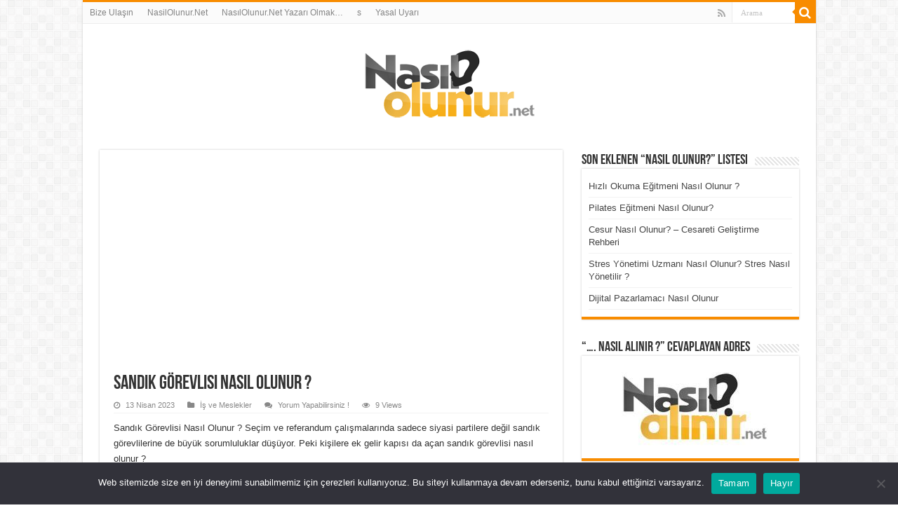

--- FILE ---
content_type: text/html; charset=utf-8
request_url: https://www.google.com/recaptcha/api2/aframe
body_size: -88
content:
<!DOCTYPE HTML><html><head><meta http-equiv="content-type" content="text/html; charset=UTF-8"></head><body><script nonce="p4ZMu5Q5M3Alx0sV9ZrN0g">/** Anti-fraud and anti-abuse applications only. See google.com/recaptcha */ try{var clients={'sodar':'https://pagead2.googlesyndication.com/pagead/sodar?'};window.addEventListener("message",function(a){try{if(a.source===window.parent){var b=JSON.parse(a.data);var c=clients[b['id']];if(c){var d=document.createElement('img');d.src=c+b['params']+'&rc='+(localStorage.getItem("rc::a")?sessionStorage.getItem("rc::b"):"");window.document.body.appendChild(d);sessionStorage.setItem("rc::e",parseInt(sessionStorage.getItem("rc::e")||0)+1);localStorage.setItem("rc::h",'1768763730329');}}}catch(b){}});window.parent.postMessage("_grecaptcha_ready", "*");}catch(b){}</script></body></html>